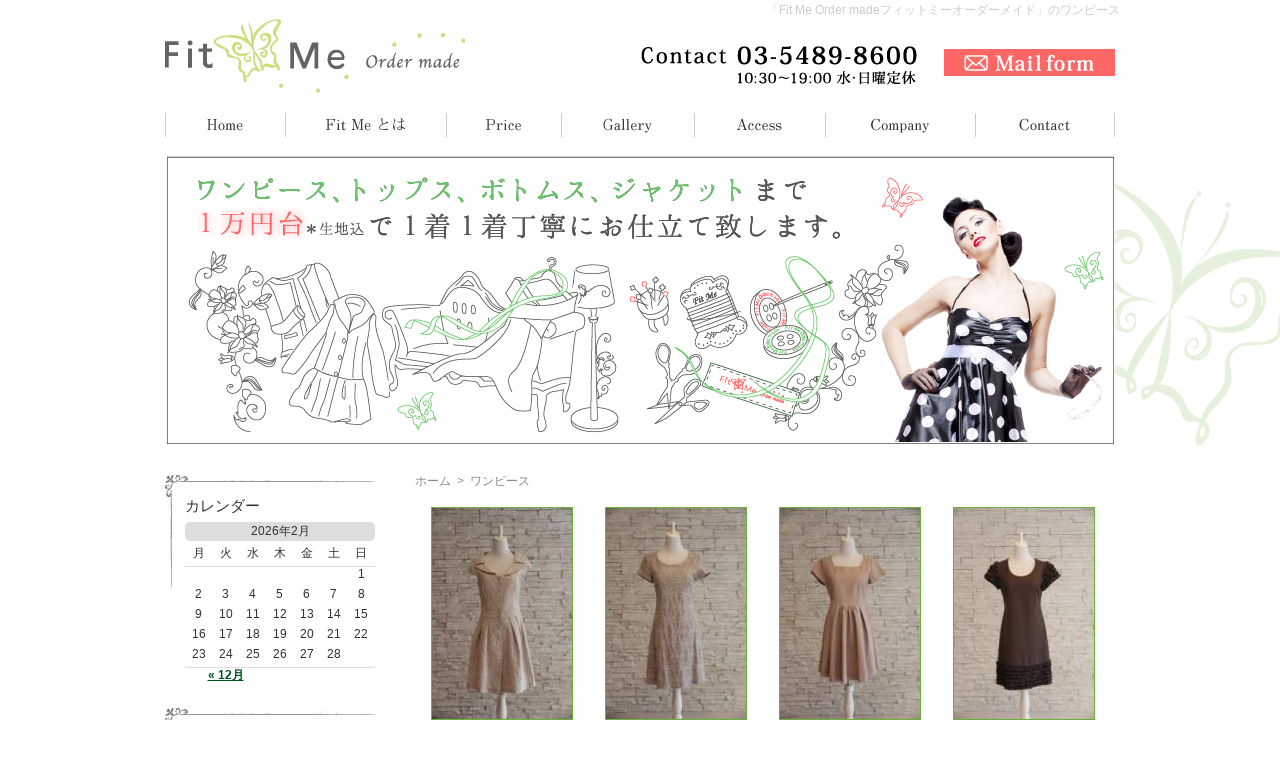

--- FILE ---
content_type: text/html; charset=UTF-8
request_url: https://www.fitmejp.com/info/category/work_onepiece/page/9
body_size: 7400
content:
<!DOCTYPE html PUBLIC "-//W3C//DTD XHTML 1.0 Transitional//EN" "http://www.w3.org/TR/xhtml1/DTD/xhtml1-transitional.dtd">
<html xmlns="http://www.w3.org/1999/xhtml" lang="ja" xml:lang="ja">
<head>
	<meta http-equiv="Content-Type" content="text/html; charset=UTF-8" />
	<meta http-equiv="Content-Style-Type" content="text/css" />
	<meta http-equiv="Content-Script-Type" content="text/javascript" />
	<meta name="viewport" content="width=device-width" />
	<meta name="robots" content="noodp,noydir" />
	<title>ワンピース ｜ Fit Me Order madeフィットミーオーダーメイド</title>
	<meta name="keywords" content="ワンピース  ,オーダーメード,女性服,オーダーメードワンピース,東京" />
	<meta name="description" content="東京都渋谷区でオーダーメードワンピース、女性服なら【Fit Me】のワンピース  ページです。生地代込1万円台で叶う、オーダーメードワンピース・女性服のフルオーダーメードショップです。" />
	<style type="text/css" media="screen">
		@import url( https://www.fitmejp.com/info/wp-content/themes/fitmejp/style.css );
	</style>
	<link rel="apple-touch-icon" href="apple-touch-icon.jpg" />
	<link type="text/css" href="https://www.fitmejp.com/css/impstyle.css" rel="stylesheet" />
	<script type="text/javascript" src="https://www.fitmejp.com/js/imgrollover.js"></script>
	<link rel="alternate" type="application/rss+xml" title="RSS 2.0" href="https://www.fitmejp.com/info/feed" />
	<link rel="alternate" type="text/xml" title="RSS .92" href="https://www.fitmejp.com/info/feed/rss" />
	<link rel="alternate" type="application/atom+xml" title="Atom 1.0" href="https://www.fitmejp.com/info/feed/atom" />
	<link rel="pingback" href="https://www.fitmejp.com/info/xmlrpc.php" />
		<link rel='archives' title='2018年8月' href='https://www.fitmejp.com/info/2018/08' />
	<link rel='archives' title='2017年12月' href='https://www.fitmejp.com/info/2017/12' />
	<link rel='archives' title='2017年11月' href='https://www.fitmejp.com/info/2017/11' />
	<link rel='archives' title='2017年9月' href='https://www.fitmejp.com/info/2017/09' />
	<link rel='archives' title='2017年8月' href='https://www.fitmejp.com/info/2017/08' />
	<link rel='archives' title='2017年2月' href='https://www.fitmejp.com/info/2017/02' />
	<link rel='archives' title='2015年10月' href='https://www.fitmejp.com/info/2015/10' />
		<meta name='robots' content='max-image-preview:large' />
<link rel='dns-prefetch' href='//s.w.org' />
<link rel="alternate" type="application/rss+xml" title="Fit Me Order madeフィットミーオーダーメイド &raquo; ワンピース カテゴリーのフィード" href="https://www.fitmejp.com/info/category/work/work_onepiece/feed" />
<script type="text/javascript">
window._wpemojiSettings = {"baseUrl":"https:\/\/s.w.org\/images\/core\/emoji\/13.1.0\/72x72\/","ext":".png","svgUrl":"https:\/\/s.w.org\/images\/core\/emoji\/13.1.0\/svg\/","svgExt":".svg","source":{"concatemoji":"https:\/\/www.fitmejp.com\/info\/wp-includes\/js\/wp-emoji-release.min.js?ver=5.9.12"}};
/*! This file is auto-generated */
!function(e,a,t){var n,r,o,i=a.createElement("canvas"),p=i.getContext&&i.getContext("2d");function s(e,t){var a=String.fromCharCode;p.clearRect(0,0,i.width,i.height),p.fillText(a.apply(this,e),0,0);e=i.toDataURL();return p.clearRect(0,0,i.width,i.height),p.fillText(a.apply(this,t),0,0),e===i.toDataURL()}function c(e){var t=a.createElement("script");t.src=e,t.defer=t.type="text/javascript",a.getElementsByTagName("head")[0].appendChild(t)}for(o=Array("flag","emoji"),t.supports={everything:!0,everythingExceptFlag:!0},r=0;r<o.length;r++)t.supports[o[r]]=function(e){if(!p||!p.fillText)return!1;switch(p.textBaseline="top",p.font="600 32px Arial",e){case"flag":return s([127987,65039,8205,9895,65039],[127987,65039,8203,9895,65039])?!1:!s([55356,56826,55356,56819],[55356,56826,8203,55356,56819])&&!s([55356,57332,56128,56423,56128,56418,56128,56421,56128,56430,56128,56423,56128,56447],[55356,57332,8203,56128,56423,8203,56128,56418,8203,56128,56421,8203,56128,56430,8203,56128,56423,8203,56128,56447]);case"emoji":return!s([10084,65039,8205,55357,56613],[10084,65039,8203,55357,56613])}return!1}(o[r]),t.supports.everything=t.supports.everything&&t.supports[o[r]],"flag"!==o[r]&&(t.supports.everythingExceptFlag=t.supports.everythingExceptFlag&&t.supports[o[r]]);t.supports.everythingExceptFlag=t.supports.everythingExceptFlag&&!t.supports.flag,t.DOMReady=!1,t.readyCallback=function(){t.DOMReady=!0},t.supports.everything||(n=function(){t.readyCallback()},a.addEventListener?(a.addEventListener("DOMContentLoaded",n,!1),e.addEventListener("load",n,!1)):(e.attachEvent("onload",n),a.attachEvent("onreadystatechange",function(){"complete"===a.readyState&&t.readyCallback()})),(n=t.source||{}).concatemoji?c(n.concatemoji):n.wpemoji&&n.twemoji&&(c(n.twemoji),c(n.wpemoji)))}(window,document,window._wpemojiSettings);
</script>
<style type="text/css">
img.wp-smiley,
img.emoji {
	display: inline !important;
	border: none !important;
	box-shadow: none !important;
	height: 1em !important;
	width: 1em !important;
	margin: 0 0.07em !important;
	vertical-align: -0.1em !important;
	background: none !important;
	padding: 0 !important;
}
</style>
	<link rel='stylesheet' id='wp-block-library-css'  href='https://www.fitmejp.com/info/wp-includes/css/dist/block-library/style.min.css?ver=5.9.12' type='text/css' media='all' />
<style id='global-styles-inline-css' type='text/css'>
body{--wp--preset--color--black: #000000;--wp--preset--color--cyan-bluish-gray: #abb8c3;--wp--preset--color--white: #ffffff;--wp--preset--color--pale-pink: #f78da7;--wp--preset--color--vivid-red: #cf2e2e;--wp--preset--color--luminous-vivid-orange: #ff6900;--wp--preset--color--luminous-vivid-amber: #fcb900;--wp--preset--color--light-green-cyan: #7bdcb5;--wp--preset--color--vivid-green-cyan: #00d084;--wp--preset--color--pale-cyan-blue: #8ed1fc;--wp--preset--color--vivid-cyan-blue: #0693e3;--wp--preset--color--vivid-purple: #9b51e0;--wp--preset--gradient--vivid-cyan-blue-to-vivid-purple: linear-gradient(135deg,rgba(6,147,227,1) 0%,rgb(155,81,224) 100%);--wp--preset--gradient--light-green-cyan-to-vivid-green-cyan: linear-gradient(135deg,rgb(122,220,180) 0%,rgb(0,208,130) 100%);--wp--preset--gradient--luminous-vivid-amber-to-luminous-vivid-orange: linear-gradient(135deg,rgba(252,185,0,1) 0%,rgba(255,105,0,1) 100%);--wp--preset--gradient--luminous-vivid-orange-to-vivid-red: linear-gradient(135deg,rgba(255,105,0,1) 0%,rgb(207,46,46) 100%);--wp--preset--gradient--very-light-gray-to-cyan-bluish-gray: linear-gradient(135deg,rgb(238,238,238) 0%,rgb(169,184,195) 100%);--wp--preset--gradient--cool-to-warm-spectrum: linear-gradient(135deg,rgb(74,234,220) 0%,rgb(151,120,209) 20%,rgb(207,42,186) 40%,rgb(238,44,130) 60%,rgb(251,105,98) 80%,rgb(254,248,76) 100%);--wp--preset--gradient--blush-light-purple: linear-gradient(135deg,rgb(255,206,236) 0%,rgb(152,150,240) 100%);--wp--preset--gradient--blush-bordeaux: linear-gradient(135deg,rgb(254,205,165) 0%,rgb(254,45,45) 50%,rgb(107,0,62) 100%);--wp--preset--gradient--luminous-dusk: linear-gradient(135deg,rgb(255,203,112) 0%,rgb(199,81,192) 50%,rgb(65,88,208) 100%);--wp--preset--gradient--pale-ocean: linear-gradient(135deg,rgb(255,245,203) 0%,rgb(182,227,212) 50%,rgb(51,167,181) 100%);--wp--preset--gradient--electric-grass: linear-gradient(135deg,rgb(202,248,128) 0%,rgb(113,206,126) 100%);--wp--preset--gradient--midnight: linear-gradient(135deg,rgb(2,3,129) 0%,rgb(40,116,252) 100%);--wp--preset--duotone--dark-grayscale: url('#wp-duotone-dark-grayscale');--wp--preset--duotone--grayscale: url('#wp-duotone-grayscale');--wp--preset--duotone--purple-yellow: url('#wp-duotone-purple-yellow');--wp--preset--duotone--blue-red: url('#wp-duotone-blue-red');--wp--preset--duotone--midnight: url('#wp-duotone-midnight');--wp--preset--duotone--magenta-yellow: url('#wp-duotone-magenta-yellow');--wp--preset--duotone--purple-green: url('#wp-duotone-purple-green');--wp--preset--duotone--blue-orange: url('#wp-duotone-blue-orange');--wp--preset--font-size--small: 13px;--wp--preset--font-size--medium: 20px;--wp--preset--font-size--large: 36px;--wp--preset--font-size--x-large: 42px;}.has-black-color{color: var(--wp--preset--color--black) !important;}.has-cyan-bluish-gray-color{color: var(--wp--preset--color--cyan-bluish-gray) !important;}.has-white-color{color: var(--wp--preset--color--white) !important;}.has-pale-pink-color{color: var(--wp--preset--color--pale-pink) !important;}.has-vivid-red-color{color: var(--wp--preset--color--vivid-red) !important;}.has-luminous-vivid-orange-color{color: var(--wp--preset--color--luminous-vivid-orange) !important;}.has-luminous-vivid-amber-color{color: var(--wp--preset--color--luminous-vivid-amber) !important;}.has-light-green-cyan-color{color: var(--wp--preset--color--light-green-cyan) !important;}.has-vivid-green-cyan-color{color: var(--wp--preset--color--vivid-green-cyan) !important;}.has-pale-cyan-blue-color{color: var(--wp--preset--color--pale-cyan-blue) !important;}.has-vivid-cyan-blue-color{color: var(--wp--preset--color--vivid-cyan-blue) !important;}.has-vivid-purple-color{color: var(--wp--preset--color--vivid-purple) !important;}.has-black-background-color{background-color: var(--wp--preset--color--black) !important;}.has-cyan-bluish-gray-background-color{background-color: var(--wp--preset--color--cyan-bluish-gray) !important;}.has-white-background-color{background-color: var(--wp--preset--color--white) !important;}.has-pale-pink-background-color{background-color: var(--wp--preset--color--pale-pink) !important;}.has-vivid-red-background-color{background-color: var(--wp--preset--color--vivid-red) !important;}.has-luminous-vivid-orange-background-color{background-color: var(--wp--preset--color--luminous-vivid-orange) !important;}.has-luminous-vivid-amber-background-color{background-color: var(--wp--preset--color--luminous-vivid-amber) !important;}.has-light-green-cyan-background-color{background-color: var(--wp--preset--color--light-green-cyan) !important;}.has-vivid-green-cyan-background-color{background-color: var(--wp--preset--color--vivid-green-cyan) !important;}.has-pale-cyan-blue-background-color{background-color: var(--wp--preset--color--pale-cyan-blue) !important;}.has-vivid-cyan-blue-background-color{background-color: var(--wp--preset--color--vivid-cyan-blue) !important;}.has-vivid-purple-background-color{background-color: var(--wp--preset--color--vivid-purple) !important;}.has-black-border-color{border-color: var(--wp--preset--color--black) !important;}.has-cyan-bluish-gray-border-color{border-color: var(--wp--preset--color--cyan-bluish-gray) !important;}.has-white-border-color{border-color: var(--wp--preset--color--white) !important;}.has-pale-pink-border-color{border-color: var(--wp--preset--color--pale-pink) !important;}.has-vivid-red-border-color{border-color: var(--wp--preset--color--vivid-red) !important;}.has-luminous-vivid-orange-border-color{border-color: var(--wp--preset--color--luminous-vivid-orange) !important;}.has-luminous-vivid-amber-border-color{border-color: var(--wp--preset--color--luminous-vivid-amber) !important;}.has-light-green-cyan-border-color{border-color: var(--wp--preset--color--light-green-cyan) !important;}.has-vivid-green-cyan-border-color{border-color: var(--wp--preset--color--vivid-green-cyan) !important;}.has-pale-cyan-blue-border-color{border-color: var(--wp--preset--color--pale-cyan-blue) !important;}.has-vivid-cyan-blue-border-color{border-color: var(--wp--preset--color--vivid-cyan-blue) !important;}.has-vivid-purple-border-color{border-color: var(--wp--preset--color--vivid-purple) !important;}.has-vivid-cyan-blue-to-vivid-purple-gradient-background{background: var(--wp--preset--gradient--vivid-cyan-blue-to-vivid-purple) !important;}.has-light-green-cyan-to-vivid-green-cyan-gradient-background{background: var(--wp--preset--gradient--light-green-cyan-to-vivid-green-cyan) !important;}.has-luminous-vivid-amber-to-luminous-vivid-orange-gradient-background{background: var(--wp--preset--gradient--luminous-vivid-amber-to-luminous-vivid-orange) !important;}.has-luminous-vivid-orange-to-vivid-red-gradient-background{background: var(--wp--preset--gradient--luminous-vivid-orange-to-vivid-red) !important;}.has-very-light-gray-to-cyan-bluish-gray-gradient-background{background: var(--wp--preset--gradient--very-light-gray-to-cyan-bluish-gray) !important;}.has-cool-to-warm-spectrum-gradient-background{background: var(--wp--preset--gradient--cool-to-warm-spectrum) !important;}.has-blush-light-purple-gradient-background{background: var(--wp--preset--gradient--blush-light-purple) !important;}.has-blush-bordeaux-gradient-background{background: var(--wp--preset--gradient--blush-bordeaux) !important;}.has-luminous-dusk-gradient-background{background: var(--wp--preset--gradient--luminous-dusk) !important;}.has-pale-ocean-gradient-background{background: var(--wp--preset--gradient--pale-ocean) !important;}.has-electric-grass-gradient-background{background: var(--wp--preset--gradient--electric-grass) !important;}.has-midnight-gradient-background{background: var(--wp--preset--gradient--midnight) !important;}.has-small-font-size{font-size: var(--wp--preset--font-size--small) !important;}.has-medium-font-size{font-size: var(--wp--preset--font-size--medium) !important;}.has-large-font-size{font-size: var(--wp--preset--font-size--large) !important;}.has-x-large-font-size{font-size: var(--wp--preset--font-size--x-large) !important;}
</style>
<link rel="https://api.w.org/" href="https://www.fitmejp.com/info/wp-json/" /><link rel="alternate" type="application/json" href="https://www.fitmejp.com/info/wp-json/wp/v2/categories/9" /><link rel="EditURI" type="application/rsd+xml" title="RSD" href="https://www.fitmejp.com/info/xmlrpc.php?rsd" />
<link rel="wlwmanifest" type="application/wlwmanifest+xml" href="https://www.fitmejp.com/info/wp-includes/wlwmanifest.xml" /> 
<meta name="generator" content="WordPress 5.9.12" />
<style type="text/css">.recentcomments a{display:inline !important;padding:0 !important;margin:0 !important;}</style><script>
  (function(i,s,o,g,r,a,m){i['GoogleAnalyticsObject']=r;i[r]=i[r]||function(){
  (i[r].q=i[r].q||[]).push(arguments)},i[r].l=1*new Date();a=s.createElement(o),
  m=s.getElementsByTagName(o)[0];a.async=1;a.src=g;m.parentNode.insertBefore(a,m)
  })(window,document,'script','//www.google-analytics.com/analytics.js','ga');

  ga('create', 'UA-107176099-2', 'auto');
  ga('send', 'pageview');

</script>
</head>
<body>
<div id="wrap">
	<div id="header">
		<h1>「Fit Me Order madeフィットミーオーダーメイド」のワンピース  </h1>
		<p class="btn"><a href="https://www.fitmejp.com/company.html#contact"><img src="https://www.fitmejp.com/img/btn_header.gif" width="171" height="27" alt="Mail form" /></a></p>
		<p><a href="https://www.fitmejp.com/"><img src="https://www.fitmejp.com/img/title.gif" width="300" height="74" alt="Fit me order made" /></a></p>
	</div>
	<div id="menu">
		<ul>
			<li><a href="https://www.fitmejp.com/"><img src="https://www.fitmejp.com/img/menu/menu_01_off.gif" width="121" height="50" alt="Home" /></a></li>
			<li><a href="https://www.fitmejp.com/about.html"><img src="https://www.fitmejp.com/img/menu/menu_02_off.gif" width="161" height="50" alt="Fit Me とは" /></a></li>
			<li><a href="https://www.fitmejp.com/price.html"><img src="https://www.fitmejp.com/img/menu/menu_03_off.gif" width="115" height="50" alt="Price" /></a></li>
			<li><a href="https://www.fitmejp.com/gallery.html"><img src="https://www.fitmejp.com/img/menu/menu_04_off.gif" width="133" height="50" alt="Gallery" /></a></li>
			<li><a href="https://www.fitmejp.com/company.html#access"><img src="https://www.fitmejp.com/img/menu/menu_05_off.gif" width="131" height="50" alt="Access" /></a></li>
			<li><a href="https://www.fitmejp.com/company.html"><img src="https://www.fitmejp.com/img/menu/menu_06_off.gif" width="150" height="50" alt="Company" /></a></li>
			<li><a href="https://www.fitmejp.com/company.html#contact"><img src="https://www.fitmejp.com/img/menu/menu_07_off.gif" width="139" height="50" alt="Contact" /></a></li>
		</ul>
	</div>
	<div id="page_title">
	
		<h2 class="sub"><img src="https://www.fitmejp.com/img/info/title.png" width="950" height="290" alt="ワンピース  " /></h2>
	</div>
	<div id="container" class="cf">
		<div id="main">

			<ul id="page_navi">
				<li><a href="https://www.fitmejp.com/">ホーム</a></li><li>&gt;</li><li>ワンピース  </li>
			</ul>

			<ul id="work_photo">
						<li><a href="https://www.fitmejp.com/info/2017/1110114432.html"><img src="https://www.fitmejp.com/info//wp-content/uploads/2017/11/.pthumbs/.OP-81F-199x300.jpg" width="140" height="211" alt="" /><br />OP-81</a></li>
						<li><a href="https://www.fitmejp.com/info/2017/1110114300.html"><img src="https://www.fitmejp.com/info//wp-content/uploads/2017/11/.pthumbs/.OP-82F-199x300.jpg" width="140" height="211" alt="" /><br />OP-82</a></li>
						<li><a href="https://www.fitmejp.com/info/2017/1110114129.html"><img src="https://www.fitmejp.com/info//wp-content/uploads/2017/11/.pthumbs/.OP-83F-199x300.jpg" width="140" height="211" alt="" /><br />OP-83</a></li>
						<li><a href="https://www.fitmejp.com/info/2017/1110114056.html"><img src="https://www.fitmejp.com/info//wp-content/uploads/2017/11/.pthumbs/.OP-84F-199x300.jpg" width="140" height="211" alt="" /><br />OP-84</a></li>
						<li><a href="https://www.fitmejp.com/info/2017/1110113925.html"><img src="https://www.fitmejp.com/info//wp-content/uploads/2017/11/.pthumbs/.OP-85F-199x300.jpg" width="140" height="211" alt="" /><br />OP-85</a></li>
						<li><a href="https://www.fitmejp.com/info/2017/1110113851.html"><img src="https://www.fitmejp.com/info//wp-content/uploads/2017/11/.pthumbs/.OP-86F-199x300.jpg" width="140" height="211" alt="" /><br />OP-86</a></li>
						<li><a href="https://www.fitmejp.com/info/2017/1110113722.html"><img src="https://www.fitmejp.com/info//wp-content/uploads/2017/11/.pthumbs/.OP-87F-199x300.jpg" width="140" height="211" alt="" /><br />OP-87</a></li>
						<li><a href="https://www.fitmejp.com/info/2017/1110113651.html"><img src="https://www.fitmejp.com/info//wp-content/uploads/2017/11/.pthumbs/.OP-88F-199x300.jpg" width="140" height="211" alt="" /><br />OP-88</a></li>
						<li><a href="https://www.fitmejp.com/info/2017/1110113519.html"><img src="https://www.fitmejp.com/info//wp-content/uploads/2017/11/.pthumbs/.OP-89F-199x300.jpg" width="140" height="211" alt="" /><br />OP-89</a></li>
						<li><a href="https://www.fitmejp.com/info/2017/1110113447.html"><img src="https://www.fitmejp.com/info//wp-content/uploads/2017/11/.pthumbs/.OP-90F-199x300.jpg" width="140" height="211" alt="" /><br />OP-90</a></li>
					</ul>

			
	<div id="wp_pagenavi"><a class="prev page-numbers" href="https://www.fitmejp.com/info/category/work_onepiece/page/8">&laquo; 前へ</a>
<a class="page-numbers" href="https://www.fitmejp.com/info/category/work_onepiece/">1</a>
<span class="page-numbers dots">&hellip;</span>
<a class="page-numbers" href="https://www.fitmejp.com/info/category/work_onepiece/page/4">4</a>
<a class="page-numbers" href="https://www.fitmejp.com/info/category/work_onepiece/page/5">5</a>
<a class="page-numbers" href="https://www.fitmejp.com/info/category/work_onepiece/page/6">6</a>
<a class="page-numbers" href="https://www.fitmejp.com/info/category/work_onepiece/page/7">7</a>
<a class="page-numbers" href="https://www.fitmejp.com/info/category/work_onepiece/page/8">8</a>
<span aria-current="page" class="page-numbers current">9</span>
<a class="page-numbers" href="https://www.fitmejp.com/info/category/work_onepiece/page/10">10</a>
<a class="page-numbers" href="https://www.fitmejp.com/info/category/work_onepiece/page/11">11</a>
<a class="page-numbers" href="https://www.fitmejp.com/info/category/work_onepiece/page/12">12</a>
<a class="page-numbers" href="https://www.fitmejp.com/info/category/work_onepiece/page/13">13</a>
<a class="page-numbers" href="https://www.fitmejp.com/info/category/work_onepiece/page/14">14</a>
<span class="page-numbers dots">&hellip;</span>
<a class="page-numbers" href="https://www.fitmejp.com/info/category/work_onepiece/page/19">19</a>
<a class="next page-numbers" href="https://www.fitmejp.com/info/category/work_onepiece/page/10">次へ &raquo;</a></div>
		</div>
		<div id="navi">

			<div id="navi_calendar">
				<h3>カレンダー</h3>
				<div id="calendar_wrap"><table id="wp-calendar" summary="カレンダー"> <caption>2026年2月</caption> <thead> <tr><th abbr="月曜日" scope="col" title="月曜日">月</th><th abbr="火曜日" scope="col" title="火曜日">火</th><th abbr="水曜日" scope="col" title="水曜日">水</th><th abbr="木曜日" scope="col" title="木曜日">木</th><th abbr="金曜日" scope="col" title="金曜日">金</th><th abbr="土曜日" scope="col" title="土曜日">土</th><th abbr="日曜日" scope="col" title="日曜日">日</th> </tr> </thead><tfoot> <tr><td abbr="12月" colspan="3" id="prev"><a href="https://www.fitmejp.com/info/2017/12?cat=4" title="View posts for 12月 2017">&laquo; 12月</a></td><td>&nbsp;</td><td colspan="3" id="next">&nbsp;</td> </tr> </tfoot><tbody> <tr><td colspan="6">&nbsp;</td><td>1</td></tr><tr><td id="today">2</td><td>3</td><td>4</td><td>5</td><td>6</td><td>7</td><td>8</td></tr><tr><td>9</td><td>10</td><td>11</td><td>12</td><td>13</td><td>14</td><td>15</td></tr><tr><td>16</td><td>17</td><td>18</td><td>19</td><td>20</td><td>21</td><td>22</td></tr><tr><td>23</td><td>24</td><td>25</td><td>26</td><td>27</td><td>28</td><td colspan="1">&nbsp;</td></tr></tbody></table></div>			</div>
			<div id="navi_archive">
				<h3>アーカイブズ</h3>
				<ul>
						<li><a href='https://www.fitmejp.com/info/2018/08'>2018年8月</a></li>
	<li><a href='https://www.fitmejp.com/info/2017/12'>2017年12月</a></li>
	<li><a href='https://www.fitmejp.com/info/2017/11'>2017年11月</a></li>
	<li><a href='https://www.fitmejp.com/info/2017/09'>2017年9月</a></li>
	<li><a href='https://www.fitmejp.com/info/2017/08'>2017年8月</a></li>
	<li><a href='https://www.fitmejp.com/info/2017/02'>2017年2月</a></li>
	<li><a href='https://www.fitmejp.com/info/2015/10'>2015年10月</a></li>
				</ul>
			</div>
			<br />
			<p><a href="https://www.fitmejp.com/company.html#contact"><img src="https://www.fitmejp.com/img/navi/btn_contact.gif?0428" width="210" height="150" alt="お問い合わせ" /></a></p>
			<p><a href="https://www.fitmejp.com/#01"><img src="https://www.fitmejp.com/img/navi/bana_order.gif?0426" width="207" height="117" alt="オーナー Blog" /></a></p>
			<h3 class="cen"><img src="https://www.fitmejp.com/img/navi/title_company.gif" width="161" height="28" alt="Salon Map" /></h3>
			<div id="navi_company">
				<div class="box">
					<h4>代官山Salon&ensp;<span><a href="https://www.fitmejp.com/company.html#access">アクセス&raquo;</a></span></h4>
					<p>代官山駅東口徒歩1分<br />
					恵比寿駅（日比谷線）<br />
					4番出口徒歩6分<br />
					恵比寿駅(JR)西口徒歩9分<br />
					中目黒駅徒歩9分</p>
					<p class="cen"><a href="https://www.fitmejp.com/img/navi/img_company04_l.jpg?1206" target="_blank"><img src="https://www.fitmejp.com/img/navi/img_company04.jpg?1206" alt="代官山Salon" width="189" height="108" border="0" /></a></p>
					<p>〒150-0021<br />
					渋谷区恵比寿西1-33-33<br />代官山フラッツ203号室</p>
					<div class="map">
					<iframe src="https://www.google.com/maps/embed?pb=!1m18!1m12!1m3!1d3242.194911322686!2d139.70167301512407!3d35.64756918020216!2m3!1f0!2f0!3f0!3m2!1i1024!2i768!4f13.1!3m3!1m2!1s0x60188b45d30b8f67%3A0x28a69bc6b7d9b613!2z44CSMTUwLTAwMjEg5p2x5Lqs6YO95riL6LC35Yy65oG15q-U5a-_6KW_77yR5LiB55uu77yT77yT4oiS77yT77yTIOS7o-WumOWxseODleODqeODg-ODhA!5e0!3m2!1sja!2sjp!4v1619397396781!5m2!1sja!2sjp" style="border:0;" allowfullscreen="" loading="lazy"></iframe></div>
				</div>
				<a href="https://www.instagram.com/fitme_ordermade/?ref=badge" target="_blank"><img src="https://www.fitmejp.com/img/navi/banner_insta.gif" alt="Instagram" width="207" height="117" /></a><br />
				<div id="navi_order"><!--予定がないときは order_postponed.png の画像をコピペしてリネームする-->
				<p><a href="https://www.fitmejp.com/img/top/order.png?020211" target="_blank"><img src="https://www.fitmejp.com/img/navi/bana_tokyo.jpg" width="188" height="51" alt="東京" /></a></p>
				<p><a href="https://www.fitmejp.com/img/top/order_osaka.png?020211" target="_blank"><img src="https://www.fitmejp.com/img/navi/bana_osaka.jpg" width="188" height="51" alt="大阪" /></a></p>
				<p><a href="https://www.fitmejp.com/img/top/order_nagoya.png?020211" target="_blank"><img src="https://www.fitmejp.com/img/navi/bana_nagoya.jpg" width="188" height="51" alt="名古屋" /></a></p>
				<p><a href="https://www.fitmejp.com/img/top/order_fukuoka.png?020211" target="_blank"><img src="https://www.fitmejp.com/img/navi/bana_fukuoka.jpg" width="188" height="51" alt="福岡" /></a></p>
				</div>
				<br />
			<p class="cen"><a href="https://drive.google.com/drive/folders/15cxV0LJEtg0w61OHoLFegWu5VXWm_vDP?usp=sharing" target="_blank"><img src="https://www.fitmejp.com/img/navi/banner_material.jpg" width="207" alt="新着生地はこちら"/></a></p><br /><br />
<!--
				<p><a href="http://fitme-online.com/" target="_blank"><img src="https://www.fitmejp.com/img/navi/bana_online.gif" width="207" height="117" alt="WEBからオーダー" /></a></p>
				<br />
-->
				<p><a href="http://ameblo.jp/fitme/" target="_blank"><img src="https://www.fitmejp.com/img/navi/btn_blog.gif" width="210" height="150" alt="オーナー Blog" /></a></p>

		  </div>
			<a href="https://www.fitmejp.com/price.html#02"><img src="https://www.fitmejp.com/img/navi/bana_gift.jpg" alt="ギフト券について" width="210" height="150" /></a>
			<p class="txt">お友達の出産祝いや<br />お誕生日のお祝いなどに!</p>
			<a href="https://www.fitmejp.com/price.html#03"><img src="https://www.fitmejp.com/img/navi/bana_business.jpg" alt="法人・団体のお客様へ" width="210" height="150" /></a>
			<p class="txt">制服・コスチューム、<br />ブライズメイドの衣装も承ります!</p>
			<!--<p class="cen"><a href="https://www.fitmejp.com/img/top/rentalsalon_201808.jpg" target="_blank"><img src="https://www.fitmejp.com/img/navi/bnt_salon.gif" alt="レンタルサロン" width="207" height="117" border="0" /></a></p>-->
			<p class="cen"><a href="https://www.fitmejp.com/img/navi/repair_210506.png" target="_blank"><img src="https://www.fitmejp.com/img/navi/bana_fitme_repair.gif" alt="お洋服のお直し" width="207" height="117" border="0" /></a></p>
	 </div>
  </div>
	</div>
</div>
<div id="footer">
	<div class="box">
		<ul>
			<li><a href="https://www.fitmejp.com/">ホーム</a></li>
			<li><a href="https://www.fitmejp.com/about.html">Fit Meとは</a></li>
			<li><a href="https://www.fitmejp.com/price.html">料金案内</a></li>
			<li><a href="https://www.fitmejp.com/gallery.html">ギャラリー</a></li>
			<li><a href="https://www.fitmejp.com/company.html#access">アクセス</a></li>
			<li><a href="https://www.fitmejp.com/company.html">会社概要</a></li>
			<li><a href="https://www.fitmejp.com/company.html#contact">お問合せ</a></li>
		</ul>
		<p class="image"><img src="https://www.fitmejp.com/img/img_footer_01.png" width="98" height="94" alt="" /></p>
		<p id="copyright">&copy; 2015 Fit Me Order Made.</p>
	</div>
</div>
</body>
</html>

--- FILE ---
content_type: text/css
request_url: https://www.fitmejp.com/css/common.css?0428
body_size: 1646
content:
/*==================================================
  CSS information
  --------------------------------------------------
  Filename   ：common.css
  Author     ：イースマイルシステムズ
  Description：テンプレート部分のスタイルを記述
==================================================*/

/*--------------------------------------------------
  ヘッダ
--------------------------------------------------*/
#header {
	clear: both;
	width: 950px;
	height: 100px;
	margin: auto;
	background: url(../img/bg_header.gif?0428) no-repeat 470px 40px;
	text-align: right;
}
#header p {
	margin: 0px;
}
#header .btn {
	float: right;
	padding-top: 30px;
}
/* 上部テキスト */
#header h1 {
	height: 15px;
	padding-top: 4px;
	color: #CCCCCC;
	font-size: 12px;
	font-weight: normal;
	line-height: 1;
	margin: 0px -5px 0px 0px;
}

/*--------------------------------------------------
  メニュー
--------------------------------------------------*/
#menu {
	clear: both;
	width: 950px;
	height: 50px;
	margin: 0 auto 5px;
}
#menu li {
	float: left;
	width: auto;
	height: 50px;
	list-style: none;
}
#menu li img {
	vertical-align: bottom;
}

/*--------------------------------------------------
  ページタイトル
--------------------------------------------------*/
#page_title {
	clear: both;
	width: 100%;
	margin-bottom: 30px;
	background: url(../img/bg_title.gif) no-repeat center bottom;
	text-align: center;
}

/*--------------------------------------------------
  コンテナ
--------------------------------------------------*/
#wrap {
	background: url(../img/img_footer_02.png) no-repeat center bottom;
}
#container {
	clear: both;
	width: 950px;
	margin: auto;
	padding-bottom: 170px;
	text-align: left;
	line-height: 1.5;
}
/*--------------------------------------------------
  メイン
--------------------------------------------------*/
#main {
	float: right;
	width: 700px;
}
#main h3.sub {
	margin-bottom: 15px;
}

/*--------------------------------------------------
  ナビ
--------------------------------------------------*/
#navi {
	float: left;
	width: 210px;
	font-size: 85%;
}
#navi p {
	margin-bottom: 20px;
}
#navi_company {
	margin: 10px 0px 30px;
}
#navi_company p {
	margin-bottom: 0;
}
#navi_company .box {
	background: url(../img/navi/bg_company_01.gif) repeat;
	padding: 5px 5px 5px;
	margin: 0px 0px 10px;
}
#navi_company .box h4 {
	font-size: 110%;
	border-bottom: 1px dotted #abd390;
	padding: 8px 0px 5px 5px;
	margin: -3px 0px 6px;
}
#navi_company .box h4 span {
	display: block;
	float: right;
	margin: 0px 2px 0px 0px;
}
#navi_company .box h4 span a {
	color: #585656;
	text-decoration: none;
	font-size: 12px;
}
#navi_company .box h4 + p {
	padding: 0px 20px 0px;
}
#navi_company .box .cen {
	margin: 5px 0px 8px;
}
#navi_company .box .cen + p {
	padding: 0px 8px 5px;
	line-height: 1.4;
}
#navi_company .box h4 + p {
	padding: 0px 5px 0px;
}
#navi_company .box .map {
	border: 1px solid #FFF;
	margin: 5px 0px 0px;
}
#navi_company .box .map iframe {
	width: 100%;
	height: 150px;
}
#navi_company #navi_order {
	background:url(../img/navi/bana_base.jpg?0127) no-repeat;
	padding:120px 0 40px 5px;
}
#navi_company #navi_order p {
	margin-bottom:20px;
}

#navi .txt {
	margin-left:20px;
	color:#999999;
	margin-top:5px;
}
#navi #sns_in {
	margin-left: 25px;
}
#navi #sns_in .txtbox {
	float: right;
	width: 115px;
	text-align: left;
	font-size: 90%;
	padding: 0 0 0 10px;
}
#navi .sns_in2 {
	margin-bottom: 5px;
}
/*--------------------------------------------------
  フッタ
--------------------------------------------------*/
#footer {
	position: relative;
	clear: both;
	width: 100%;
	min-height: 101px;
	margin: -101px 0px 0px 0px;
	background: url(../img/bg_footer.gif) repeat-x top;
	font-size: 85%;
	line-height: 1;
}
#footer .box {
	clear: both;
	width: 950px;
	margin: auto;
	padding: 35px 0px 0px;
	text-align: left;
	position: relative;
}
#footer .box .image {
	position: absolute;
	top: -15px;
	left: 0px;
}
#footer .box li {
	float: left;
	margin-right: 17px;
	padding: 0px 12px 0px 0px;
	list-style: none;
}
#footer .box li:first-child {
	padding: 0px 0px 0px 132px;
	margin-right: 30px;
}
#footer .box li:first-child + li {
	margin-right: 42px;
}
#footer .box li a {
	color: #585656;
	text-decoration: none;
}
#footer .box li a:hover {
	text-decoration: underline;
}
/* コピーライト */
#copyright {
	clear: both;
	font-size: 90%;
	text-align: right;
	color: #8E8D8D;
	margin: 0px 0px 3px;
	padding: 40px 0px 0px;
}

/*--------------------------------------------------
  共通
--------------------------------------------------*/
/* パンくずリスト */
#page_navi {
	clear: both;
	margin-bottom: 20px;
	color: #888888;
	font-size: 12px;
	line-height: 1;
}
#page_navi li {
	display: inline;
	margin-right: 6px;
}
#page_navi a {
	text-decoration: none;
	color: #888888;
}
#page_navi a:hover {
text-decoration:
}
/* テーブル */
.tbl {
	width: 100%;
	background: #FFFFFF;
	border-top: 1px solid #CCCCCC;
}
.tbl th,
.tbl td {
	padding: 10px;
	border-bottom: 1px solid #CCCCCC;
}
.tbl th {
	white-space: nowrap;
	background: url(../img/bg_tbl.gif);
}
/* 注意書き */
.attention dt {
	float: left;
	width: 16px;
}
.attention dd {
	margin-left: 16px;
}
p.attention {
	text-indent: -1em;
	margin-left: 1em;
}
/* マーク */
.mark {
	padding-left: 16px;
	background: url(../img/p.gif) no-repeat 0px 5px;
}


--- FILE ---
content_type: text/css
request_url: https://www.fitmejp.com/css/main.css?1007
body_size: 3135
content:
/*==================================================
  CSS information
  --------------------------------------------------
  Filename   ：main.css
  Author     ：イースマイルシステムズ
  Description：各ページ固有のスタイルを記述
==================================================*/
/*--------------------------------------------------
  トップページ
--------------------------------------------------*/
.noto {
	font-family: 'Noto Sans JP', sans-serif;
}
.min {
	font-family: "Sawarabi Mincho", serif;
}
.top_flow {
	margin-bottom: 50px;
}
/* 上部ボタン部分 */
#top_menu {
	margin: 20px 75px 15px;
}
#top_menu li {
	list-style: none;
	float: right;
}
#top_menu li:first-child {
	float: left;
}
/* お洋服オーダーについて */
#top_order {
	clear: both;
	width: 700px;
	margin: 30px 0 60px;
}
#top_order h4 {
	font-size: 16px;
}
#top_order .fl {
	clear: both;
	float: left;
}
#top_order .fr {
	float: right;
}
#top_order .fl,
#top_order .fr {
	width: 305px;
	padding: 15px;
}
#top_order .line {
	border-top: 1px dotted #abd390;
}
#top_order .box {
	clear: both;
	width: 700px;
	background: url(../img/top/bg_order.gif) repeat-y center;
}
#top_order .box h4 {
	margin-bottom: 10px;
	font-size: 20px;
	letter-spacing: .1rem;
}
#top_order .box dl {
	color: #00541F;
}
#top_order .box dl dt {
	margin: 0px 0px 5px;
}
#top_order .box dl dd {
	line-height: 1.6;
}
#top_order .box dl .pad {
	text-indent: -0.5em;
	margin: 2px 0px 2px;
}
#top_order .box dl dd .fm {
	font-size: 120%;
}
#top_order .box dl dd .btn {
	text-align: center;
	margin: 10px 0px 10px;
}
#top_order .box p.bg {
	position: relative;
	margin-bottom: 0;
	padding: 5px 10px;
	background: #FFFFFF;
	border-top: 1px solid #ABD390;
	border-bottom: 1px solid #ABD390;
	text-align: center;
}
#top_order .box p.mr {
	margin-right: 80px;
}
#top_order .box p.bg span {
	color: #FF4A00;
}
#top_order .box p.bg img {
	position: absolute;
	right: -90px;
	top: -30px;
}
#top_order .txt {
	clear: both;
	width: 700px;
	margin-bottom: 20px;
	padding-bottom: 20px;
	background: url(../img/top/bg_txt.gif) no-repeat left bottom;
}
#top_order .txt .fl,
#top_order .txt .fr {
	padding: 20px 15px 0;
	background: url(../img/top/bg_txt.gif) no-repeat left top;
}
/* お知らせ */
#top_info dl {
	margin-bottom: 10px;
	padding-bottom: 10px;
	border-bottom: 1px dashed #cfcfcf;
}
#top_info dt {
	float: left;
	min-width: 100px;
}
#top_info dd {
	margin-left: 100px;
	font-size: 95%;
}

#top_info .box {
	overflow-y: scroll;
	height: 300px;
}

/*--------------------------------------------------
  Fit Me とは
--------------------------------------------------*/
.link {
	clear: both;
	width: 700px;
	margin-bottom: 30px;
}
.link li {
	float: left;
	width: 233px;
	list-style: none;
}
.link_cen {
	clear: both;
	width: 700px;
	margin-bottom: 30px;
	padding: 15px 0 10px;
}
.link_cen li {
	text-align:center;
	width: 700px;
	list-style: none;
}
#about {
	clear: both;
	width: 650px;
	margin-bottom: 30px;
	padding: 15px 25px 20px;
	background: #FFFFFF url(../img/about/bg_about.gif) no-repeat left bottom;
	line-height: 1.8;
	font-size: 95%;
}
#about p {
	margin-bottom: 1em;
}
#about p.img_rit {
	position: relative;
	top: -35px;
	margin-left: 10px;
	margin-bottom: -35px;
	text-align: center;
	font-size: 90%;
	line-height: 1.3;
}
#about p.img_rit img {
	margin-bottom: 5px;
}
/* 仕組み */
#about_shikumi {
}
#about_shikumi h4 {
	margin-bottom: 10px;
}
#about_shikumi .list li {
	padding-left: 16px;
	background: url(../img/about/list.gif) no-repeat left 6px;
	list-style: none;
}
/* 流れ */
#about_flow {
	clear: both;
	width: 630px;
	margin: 20px 0;
	padding: 10px 15px 1px;
}
#about_flow dl {
	width: 305px;
	margin-bottom: 15px;
	background: #FFFFFF;
	border-radius: 10px;
}
#about_flow dl.step02 {
	margin-left: 100px;
}
#about_flow dl.step03 {
	margin-left: 200px;
}
#about_flow dl.step04 {
	float: right;
	width: 335px;
}
#about_flow dt img {
	position: relative;
	top: -5px;	
}
#about_flow dd {
	padding: 0 0 10px;
	text-align: justify;
	text-justify: inter-ideograph;
}
#about_flow dd img {
	margin-top: 5px;
}
/* オーダー会での流れは？ */
#about_order {
	clear: both;
	width: 630px;
	margin: 20px 0;
	padding: 10px 15px 1px;
}
#about_order dl {
	width: 295px;
	margin-bottom: 15px;
	background: #FFFFFF;
	border-radius: 10px;
	min-height:260px;
}
#about_order dt{
	margin:0 20px;
	}
#about_order dt img {
	position: relative;
	top: -5px;
	left: -10px;	
}
#about_order dd {
	margin:0 20px;
	padding: 0 10px 10px;
	text-align: justify;
	text-justify: inter-ideograph;
}
#about_order dd img {
	margin-top: 5px;
	width:auto;
}
/**/
#about_shikumi .box {
	position: relative;
	clear: both;
	width: 640px;
	padding: 10px;
}
#about_shikumi .box dl {
	width: 310px;
	background: #FFFFFF;
	border-radius: 10px;
}
#about_shikumi .box dt {
	padding: 10px 10px 10px 10px;
	background: url(../img/about/bg_dt.gif) no-repeat left bottom;
	color: #FF4B01;
	font-size: 15px;
	font-weight: bold;
}
#about_shikumi .box dd {
	padding: 8px 15px;
}

#about_shikumi .box .fr dd {
	background: url(../img/about/bg_scene.png) no-repeat 170px 10px;
}
#about_shikumi .box dd li {
	padding-left: 12px;
	background: url(../img/about/p.gif) no-repeat left 6px;
	list-style: none;
}
#about_shikumi .box dd p.rit {
	margin-bottom: 0;
	font-size: 90%;
}
#about_shikumi .btn {
	position: absolute;
	top: 10px;
	right: 10px;
}
#about_shikumi .btn a {
	margin-left: 10px;
}
/*--------------------------------------------------
  ギャラリー
--------------------------------------------------*/
#gallery_msg h4 {
	margin: 10px;
}
#gallery_msg {
	background: url(../img/gallery/box_bg_img.jpg) left bottom no-repeat;
	margin: 10px 0;
}
#gallery_msg ul {
	margin-left: 200px;
	padding-top: 20px;
}
#gallery_msg li {
	border-bottom: 1px dotted #6AB139;
	padding: 5px;
}
#gallery_menu h4 {
	margin:5px;
}
#gallery_menu ul {
	margin-left:45px;
	min-height:30px;
}
#gallery_menu li {
	float: left;
	width: 150px;
	list-style: url(../img/gallery/p02.jpg);
	font-size: 12px;
}
#gallery_menu a {
	color: #595757;
	text-decoration:none;
}
#gallery_menu a:after {
	color: #595757;
}
#gallery_menu .box {
	background: url(../img/gallery/box_bg.gif) bottom no-repeat;
	height: 55px;
}
#gallery_menu .box p {
	padding-top: 20px;
	color: #266E41;
}
#gallery_photo {
	margin:10px 0;
}
#gallery_photo h4{
	color:#595757;
	background:url(../img/gallery/p02.jpg) no-repeat left;
	font-size:14px;
	margin-left:10px;
}
#gallery_photo {
	font-size:12px;
}
#gallery_photo span{
	padding-left:20px;
}
#gallery_photo li {
	list-style:none;
	margin:10px;
	float:left;
	width:145px;
}
#gallery_photo li img {
	border:1px solid #6AB139;
}
/**/
#work_photo li {
	float: left;
	width: 142px;
	list-style: none;
	margin: 0 16px 20px;
}
#work_photo li a {
	color: #333333;
	text-decoration: none;
}
#work_photo li a:hover {
	text-decoration: underline;
}
#work_photo li img {
	margin-bottom: 5px;
	border:1px solid #6AB139;
}


/*--------------------------------------------------
  料金案内
--------------------------------------------------*/
#price .tbl th,
#price .tbl td {
	padding: 8px;
	border: 1px solid #CCCCCC;
}
#price .tbl th {
	padding: 3px;
	text-align: center;
	line-height: 1.3;
}
#price .tbl .title th {
	background: #d2e7c3;
}
#price .tbl td.title {
	background: #F4F4F4;
	text-align: center;
}
#price .box {
	padding: 10px 10px 1px;
}
#price .box li {
	margin: 0 10px 0 20px;
}
#price .box li span {
	display: block;
	margin-left: 1em;
	text-indent: -1em;
}
#price h4 {
	font-size:110%;
}
#price h4 span {
	float:right;
	font-weight:normal;
}
#gift .cart-link::after {
	content: "\1F6D2";
	margin-right: 6px;
	font-size: 1.4em;
	position: relative;
	top: -2px;
}
/* ギフト */
#gift .box {
	width: 640px;
	margin-bottom: 10px;
	padding: 10px;
}
#gift .box.fl {
	float: left;
	width: 300px;
}
#gift .box.fr {
	float: right;
	width: 300px;
}
#gift .box h4 {
	margin-bottom: 5px;
}
#gift .tbl_out {
	margin-bottom: 5px;
	padding: 5px;
	background: #FFFFFF;
}
#gift .tbl_out.pad_rit {
	margin-right: 220px;
}
#gift .pad_top {
	position: relative;
	top: -40px;
	margin-bottom: -40px;
}
#gift_other {
	background:url(../img/price/img_gift01.png) bottom right no-repeat
}
/* 法人/団体のお客様向け */
#corporation .box {
	width: 660px;
	padding-bottom: 10px;
	background: url(../img/price/bg_box.gif) no-repeat left bottom;
	color: #FFFFFF;
}
#corporation .box h4 {
	margin-bottom: 10px;
	padding: 15px 0 0 30px;
	background: url(../img/price/bg_box.gif) no-repeat left top;
	font-size: 110%;
}
#corporation ul {
	margin-left: 40px;
}
#corporation li {
	float: left;
}
#corporation li.w1 {
	width: 300px;
}
#corporation li.w2 {
	width: 200px;
}
#corporation li.cb {
	width: auto;
}
#corporation .pad_top {
	position: relative;
	top: -40px;
	margin-bottom: -40px;
}

/*--------------------------------------------------
  会社概要/お問い合せ
--------------------------------------------------*/
/*会社概要*/
#company {
	margin-bottom: 30px;
}
#company .tbl ul {
	margin-left: 1em;
}
#company .tbl th {
	vertical-align: top;
}
#company .tbl .mark {
	padding-left: 16px;
	background: url(../img/about/list.gif) no-repeat left 6px;
}
#company .map {
	clear: both;
	width: 640px;
	padding: 10px;
	background: #F1F8ED;
}
#company .map h3 {
	margin-bottom: 8px;
	font-family: 'Noto Sans JP', sans-serif;
	font-size: 19px;
	font-weight: 400;
	color: #666;}
#company .map dl {
	width: 295px;
	padding: 10px;
	background: #FFFFFF;
	border-radius: 10px;
}
#company .map dl.fl {
	float: left;
}
#company .map dl.fr {
	float: right;
}
#company .map dt {
	margin-bottom: 2px;
	padding-left: 16px;
	background: url(../img/about/list.gif) no-repeat left 6px;
}
#company .map dd {
	text-align: center;
}
#company .map dd iframe {
	margin-bottom: 8px;
	border: 1px solid #CCCCCC;
}

/*お問い合せ*/
#mailform .tbl {
	margin-bottom: 15px;
}
#mailform .tbl th {
	width: 170px;
	vertical-align: top;
}
#mailform .tbl th.need span {
	display: block;
	background-image: url(../img/company/ico_need.png);
	background-position: right top;
	background-repeat: no-repeat;
}
#mailform .btn input {
	width: 150px;
	height: 30px;
}
/*プライバシーポリシー*/
#polisy li {
	margin-left:20px;
}
/*--------------------------------------------------
	共通
--------------------------------------------------*/
.main_box {
	clear: both;
	width: 690px;
	margin-top: 10px;
	margin-bottom: 30px;
	padding: 5px;
	background: #FFFFFF;
	border: 3px double #ddd;
    border-radius: 2px;
}
.main_box .in {
	margin:10px;
	clear: both;
	width: 660px;
	padding-top: 0;
	border-top: none;
}